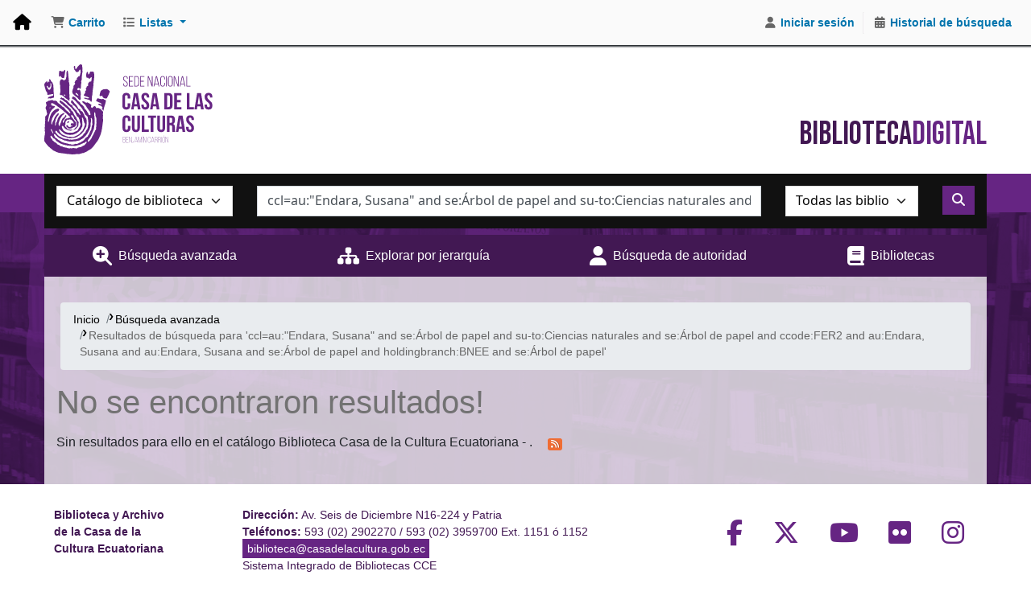

--- FILE ---
content_type: text/html; charset=UTF-8
request_url: https://biblioteca.casadelacultura.gob.ec/cgi-bin/koha/opac-search.pl?q=ccl=au%3A%22Endara%2C%20Susana%22%20and%20se%3A%C3%81rbol%20de%20papel%20and%20su-to%3ACiencias%20naturales%20and%20se%3A%C3%81rbol%20de%20papel%20and%20ccode%3AFER2%20and%20au%3AEndara%2C%20Susana%20and%20au%3AEndara%2C%20Susana%20and%20se%3A%C3%81rbol%20de%20papel%20and%20holdingbranch%3ABNEE%20and%20se%3A%C3%81rbol%20de%20papel&count=20&limit=location:FER2
body_size: 14260
content:






















 
 
 



<!DOCTYPE html>
<!-- TEMPLATE FILE: opac-results.tt -->









<html lang="es-ES" class="no-js">
<head>

<title>
  Resultados de la búsqueda para 'ccl=au:&quot;Endara, Susana&quot; and se:Árbol de papel and su-to:Ciencias naturales and se:Árbol de papel and ccode:FER2 and au:Endara, Susana and au:Endara, Susana and se:Árbol de papel and holdingbranch:BNEE and se:Árbol de papel'   &rsaquo; Biblioteca Casa de la Cultura Ecuatoriana  -   Koha </title>
<meta name="robots" content="noindex">
<link rel="stylesheet" href="/opac-tmpl/lib/Chocolat/css/chocolat_24.1109000.css" type="text/css">



<meta http-equiv="Content-Type" content="text/html; charset=utf-8" />
<meta name="generator" content="Koha" /> <!-- leave this for stats -->
<meta name="viewport" content="width=device-width, initial-scale=1" />
<meta name="csrf-token" content="57f5a11587ff4e816db0d817cd9b6a1d1ddb1a70,6a7386654d4239d8469e2a5aa8d811bed02a2589,1769488572">


<link rel="shortcut icon" href="/opac-tmpl/bootstrap/images/favicon.ico" type="image/x-icon" />
<link rel="apple-touch-icon" href="/opac-tmpl/bootstrap/images/favicon.ico" type="image/x-icon" />

 
 
 


 <link type="text/css" rel="stylesheet" href="/opac-tmpl/bootstrap/css/opac_24.1109000.css">


 
 
 <link rel="stylesheet" type="text/css" href="/opac-tmpl/bootstrap/css/casacultura--koha--2024.css" />
 



 <link rel="stylesheet" href="/opac-tmpl/bootstrap/css/print_24.1109000.css" media="print" type="text/css">


 <style>@import url("https://cdn.jsdelivr.net/npm/bootstrap@4.6.1/dist/css/bootstrap.min.css");</style>




 <link href="https://biblioteca.casadelacultura.gob.ec/cgi-bin/koha/opac-search.pl?format=opensearchdescription" rel="search" title="Buscar Biblioteca Casa de la Cultura Ecuatoriana  -  " type="application/opensearchdescription+xml">
 <link rel="unapi-server" type="application/xml" title="unAPI" href="https://biblioteca.casadelacultura.gob.ec/cgi-bin/koha/unapi" />


<script>
    var Koha = {};
    function _(s) { return s } // dummy function for gettext
    const is_logged_in = false
</script>

 <script src="/opac-tmpl/bootstrap/es-ES/js/locale_data_24.1109000.js"></script>

<script src="/opac-tmpl/bootstrap/js/Gettext_24.1109000.js"></script>
<script src="/opac-tmpl/bootstrap/js/i18n_24.1109000.js"></script>

<link type="text/css" rel="stylesheet" href="/opac-tmpl/lib/fontawesome/css/fontawesome.min_24.1109000.css">
<link rel="stylesheet" href="/opac-tmpl/lib/fontawesome/css/brands.min_24.1109000.css" type="text/css">
<link rel="stylesheet" href="/opac-tmpl/lib/fontawesome/css/solid.min_24.1109000.css" type="text/css">
































































































<link href="https://biblioteca.casadelacultura.gob.ec/cgi-bin/koha/opac-search.pl?idx=kw&q=%22ccl%3Dau%3A%22Endara%2C%20Susana%22%20and%20se%3A%C3%81rbol%20de%20papel%20and%20su-to%3ACiencias%20naturales%20and%20se%3A%C3%81rbol%20de%20papel%20and%20ccode%3AFER2%20and%20au%3AEndara%2C%20Susana%20and%20au%3AEndara%2C%20Susana%20and%20se%3A%C3%81rbol%20de%20papel%20and%20holdingbranch%3ABNEE%20and%20se%3A%C3%81rbol%20de%20papel%22&limit=location%3AFER2&count=&sort_by=acqdate_dsc&format=rss" rel="alternate" title="Biblioteca Casa de la Cultura Ecuatoriana  -   Buscar en fuente RSS" type="application/rss+xml" />
</head>




 


 




 

<body ID="results" class="branch-default scrollto" >


































































































































<button id="scrolltocontent">Saltar al contenido principal</button>
<div id="wrapper">
 <div id="header-region" class="noprint">
 <nav class="navbar navbar-expand">
 <div id="logo">
 <a class="navbar-brand" href="/cgi-bin/koha/opac-main.pl">
  Biblioteca Casa de la Cultura Ecuatoriana  -    </a>
 </div>
 
 
 <div id="cartDetails" class="cart-message">Su carrito está vacío.</div>
 
 <ul id="cart-list-nav" class="navbar-nav">
 
 <li class="nav-item js-show">
 <a aria-label="Carrito" class="nav-link" href="#" id="cartmenulink" role="button" title="Reunir ítems en los que esta interesado">
 <i id="carticon" class="fa fa-shopping-cart fa-fw fa-icon-black" aria-hidden="true"></i> <span class="cartlabel">Carrito</span> <span id="basketcount"></span>
 </a>
 </li>
 
 <li class="divider-vertical"></li>
 
 
 <li class="nav-item dropdown">
 <a aria-expanded="false" aria-haspopup="true" aria-label="Mostrar desplegable con información detallada de lista" class="nav-link dropdown-toggle" data-bs-toggle="dropdown" href="/cgi-bin/koha/opac-shelves.pl" id="listsmenu" role="button" title="Mostrar listas"><i class="fa fa-list fa-fw fa-icon-black" aria-hidden="true"></i> <span class="listslabel">Listas</span>
 </a>
 <div aria-labelledby="listsmenu" role="menu" class="dropdown-menu">
 
 <a class="dropdown-item" href="/cgi-bin/koha/opac-shelves.pl?op=list&amp;public=1" tabindex="-1" role="menuitem"><strong>Listas públicas</strong></a>
 
 
 <a class="dropdown-item" href="/cgi-bin/koha/opac-shelves.pl?op=view&amp;shelfnumber=6&amp;sortfield=author" tabindex="-1" role="menuitem">ccechimborazo</a>
 
 
 
 <a class="dropdown-item" href="/cgi-bin/koha/opac-shelves.pl?op=view&amp;shelfnumber=32&amp;sortfield=title" tabindex="-1" role="menuitem">usuario prueba</a>
 
 
 
 
 
 
 <div class="dropdown-divider"></div>
 
 
 <a class="dropdown-item" href="/cgi-bin/koha/opac-shelves.pl?op=list&amp;public=0" tabindex="-1" role="menuitem"><strong>Sus listas</strong></a>
 
 <a class="dropdown-item" href="/cgi-bin/koha/opac-shelves.pl?op=add_form" tabindex="-1" role="menuitem">Ingrese para crear sus propias listas</a>
 
 
 </div> <!-- / .dropdown-menu -->
 </li> <!-- / .nav-item.dropdown -->
 
 
 

 </ul> <!-- / .navbar-nav -->
 
 
 
 
 <ul id="members" class="navbar-nav">
 <li class="nav-item dropdown dropdown-menu-end">
 
 
 
 <a aria-label="Iniciar sesión" class="nav-link login-link loginModal-trigger" href="/cgi-bin/koha/opac-user.pl"><i class="fa fa-user fa-fw fa-icon-black fa-fw" aria-hidden="true"></i> <span class="userlabel">Iniciar sesión</span></a>
 
 
 

 
 </li>
 <!-- Cookie consent button for non logged-in users -->
 
 <li style="display:none" id="cookieConsentDivider" class="divider-vertical" aria-hidden="true"></li>
 <li style="display:none" id="cookieConsentLi" class="nav-item" aria-hidden="true">
 <a class="nav-link" href="#" id="cookieConsentButton" name="Your cookies" role="button" title="Ver y ajustar cookies que haya consentido">
 <i class="fa fa-cookie-bite fa-fw fa-icon-black" aria-hidden="true"></i>
 <span class="cookieconsentlabel">Sus cookies consentidas</span>
 </a>
 </li>
 
 
 
 <li class="divider-vertical"></li>
 <li class="nav-item search_history">
 <a class="nav-link" href="/cgi-bin/koha/opac-search-history.pl" title="Ver su historial de búsqueda">
 <i class="fa fa-calendar-days fa-fw fa-icon-black" aria-hidden="true"></i>
 <span class="search_history_label">Historial de búsqueda</span>
 </a>
 </li>
 
 
 </ul>
 
 </nav> <!-- /navbar -->

 
 <div class="container-fluid">
 <div class="row">
 <div class="col">
 
 
 <div id="opacheader">
 
 <div class="es-ES_item">
 
 <div class="es-ES_body"><link href="https://cdnjs.cloudflare.com/ajax/libs/font-awesome/6.5.1/css/all.min.css" rel="stylesheet" />
<link rel="preconnect" href="https://fonts.googleapis.com">
<link rel="preconnect" href="https://fonts.gstatic.com" crossorigin>
<link href="https://fonts.googleapis.com/css2?family=Bebas+Neue&display=swap" rel="stylesheet">





<div class="headerClientContainer">
<div class="headerClient">
    <div class="headerBox">
        <div class="headerLogo" onclick="location.href=('/');"><img src="/opac-tmpl/bootstrap/images//logo-cce.svg" alt=""></div>
        <div class="tagline">Biblioteca<span class="tagline-light">Digital</span></div>
    </div><!-- headerBox -->
</div><!--headerClient-->
</div><!--headerClientContainer-->

<div class="homeContentClient">
<div id="BookCarousel" class="carousel slide" data-ride="carousel" bis_size="{&quot;x&quot;:9,&quot;y&quot;:13,&quot;w&quot;:680,&quot;h&quot;:256,&quot;abs_x&quot;:384,&quot;abs_y&quot;:765}" style="display: block;">
    <div class="carousel-inner container" bis_size="{&quot;x&quot;:9,&quot;y&quot;:56,&quot;w&quot;:680,&quot;h&quot;:192,&quot;abs_x&quot;:384,&quot;abs_y&quot;:808}">
        <div class="carousel-item active" bis_size="{&quot;x&quot;:9,&quot;y&quot;:56,&quot;w&quot;:680,&quot;h&quot;:96,&quot;abs_x&quot;:384,&quot;abs_y&quot;:808}">
            <div class="row" bis_size="{&quot;x&quot;:9,&quot;y&quot;:56,&quot;w&quot;:680,&quot;h&quot;:96,&quot;abs_x&quot;:384,&quot;abs_y&quot;:808}">
                <div class="col-sm-2 d-flex justify-content-center" bis_size="{&quot;x&quot;:9,&quot;y&quot;:56,&quot;w&quot;:680,&quot;h&quot;:16,&quot;abs_x&quot;:384,&quot;abs_y&quot;:808}"><a class="thumbnail" href="https://biblioteca.casadelacultura.gob.ec/cgi-bin/koha/opac-detail.pl?biblionumber=66476" target="_blank" rel="noopener" bis_size="{&quot;x&quot;:9,&quot;y&quot;:56,&quot;w&quot;:52,&quot;h&quot;:15,&quot;abs_x&quot;:384,&quot;abs_y&quot;:808}"><img class="h-100" style="max-width: 100%;" src="/opac-tmpl/bootstrap/images/cover_01.png" alt="Image" bis_size="{&quot;x&quot;:9,&quot;y&quot;:56,&quot;w&quot;:52,&quot;h&quot;:16,&quot;abs_x&quot;:384,&quot;abs_y&quot;:808}"></a></div>
                <div class="col-sm-2 d-flex justify-content-center" bis_size="{&quot;x&quot;:9,&quot;y&quot;:72,&quot;w&quot;:680,&quot;h&quot;:16,&quot;abs_x&quot;:384,&quot;abs_y&quot;:824}"><a class="thumbnail" href="https://biblioteca.casadelacultura.gob.ec/cgi-bin/koha/opac-detail.pl?biblionumber=73749" target="_blank" rel="noopener" bis_size="{&quot;x&quot;:9,&quot;y&quot;:72,&quot;w&quot;:52,&quot;h&quot;:15,&quot;abs_x&quot;:384,&quot;abs_y&quot;:824}"><img class="h-100" style="max-width: 100%;" src="/opac-tmpl/bootstrap/images/cover_02.png" alt="Image" bis_size="{&quot;x&quot;:9,&quot;y&quot;:72,&quot;w&quot;:52,&quot;h&quot;:16,&quot;abs_x&quot;:384,&quot;abs_y&quot;:824}"></a></div>
                <div class="col-sm-2 d-flex justify-content-center" bis_size="{&quot;x&quot;:9,&quot;y&quot;:88,&quot;w&quot;:680,&quot;h&quot;:16,&quot;abs_x&quot;:384,&quot;abs_y&quot;:840}"><a class="thumbnail" href="https://biblioteca.casadelacultura.gob.ec/cgi-bin/koha/opac-detail.pl?biblionumber=76549" target="_blank" rel="noopener" bis_size="{&quot;x&quot;:9,&quot;y&quot;:88,&quot;w&quot;:52,&quot;h&quot;:15,&quot;abs_x&quot;:384,&quot;abs_y&quot;:840}"><img class="h-100" style="max-width: 100%;" src="/opac-tmpl/bootstrap/images/cover_03.png" alt="Image" bis_size="{&quot;x&quot;:9,&quot;y&quot;:88,&quot;w&quot;:52,&quot;h&quot;:16,&quot;abs_x&quot;:384,&quot;abs_y&quot;:840}"></a></div>
                <div class="col-sm-2 d-flex justify-content-center" bis_size="{&quot;x&quot;:9,&quot;y&quot;:104,&quot;w&quot;:680,&quot;h&quot;:16,&quot;abs_x&quot;:384,&quot;abs_y&quot;:856}"><a class="thumbnail" href="https://biblioteca.casadelacultura.gob.ec/cgi-bin/koha/opac-detail.pl?biblionumber=76933" target="_blank" rel="noopener" bis_size="{&quot;x&quot;:9,&quot;y&quot;:104,&quot;w&quot;:52,&quot;h&quot;:15,&quot;abs_x&quot;:384,&quot;abs_y&quot;:856}"><img class="h-100" style="max-width: 100%;" src="/opac-tmpl/bootstrap/images/cover_04.png" alt="Image" bis_size="{&quot;x&quot;:9,&quot;y&quot;:104,&quot;w&quot;:52,&quot;h&quot;:16,&quot;abs_x&quot;:384,&quot;abs_y&quot;:856}"></a></div>
                <div class="col-sm-2 d-flex justify-content-center" bis_size="{&quot;x&quot;:9,&quot;y&quot;:120,&quot;w&quot;:680,&quot;h&quot;:16,&quot;abs_x&quot;:384,&quot;abs_y&quot;:872}"><a class="thumbnail" href="https://biblioteca.casadelacultura.gob.ec/cgi-bin/koha/opac-detail.pl?biblionumber=78126" target="_blank" rel="noopener" bis_size="{&quot;x&quot;:9,&quot;y&quot;:120,&quot;w&quot;:52,&quot;h&quot;:15,&quot;abs_x&quot;:384,&quot;abs_y&quot;:872}"><img class="h-100" style="max-width: 100%;" src="/opac-tmpl/bootstrap/images/cover_05.png" alt="Image" bis_size="{&quot;x&quot;:9,&quot;y&quot;:120,&quot;w&quot;:52,&quot;h&quot;:16,&quot;abs_x&quot;:384,&quot;abs_y&quot;:872}"></a></div>
                <div class="col-sm-2 d-flex justify-content-center" bis_size="{&quot;x&quot;:9,&quot;y&quot;:136,&quot;w&quot;:680,&quot;h&quot;:16,&quot;abs_x&quot;:384,&quot;abs_y&quot;:888}"><a class="thumbnail" href="https://biblioteca.casadelacultura.gob.ec/cgi-bin/koha/opac-detail.pl?biblionumber=78169" target="_blank" rel="noopener" bis_size="{&quot;x&quot;:9,&quot;y&quot;:136,&quot;w&quot;:52,&quot;h&quot;:15,&quot;abs_x&quot;:384,&quot;abs_y&quot;:888}"><img class="h-100" style="max-width: 100%;" src="/opac-tmpl/bootstrap/images/cover_06.png" alt="Image" bis_size="{&quot;x&quot;:9,&quot;y&quot;:136,&quot;w&quot;:52,&quot;h&quot;:16,&quot;abs_x&quot;:384,&quot;abs_y&quot;:888}"></a></div>
            </div>
        </div>
        <div class="carousel-item" bis_size="{&quot;x&quot;:9,&quot;y&quot;:152,&quot;w&quot;:680,&quot;h&quot;:96,&quot;abs_x&quot;:384,&quot;abs_y&quot;:904}">
            <div class="row" bis_size="{&quot;x&quot;:9,&quot;y&quot;:152,&quot;w&quot;:680,&quot;h&quot;:96,&quot;abs_x&quot;:384,&quot;abs_y&quot;:904}">
                <div class="col-sm-2 d-flex justify-content-center" bis_size="{&quot;x&quot;:9,&quot;y&quot;:152,&quot;w&quot;:680,&quot;h&quot;:16,&quot;abs_x&quot;:384,&quot;abs_y&quot;:904}"><a class="thumbnail" href="https://biblioteca.casadelacultura.gob.ec/cgi-bin/koha/opac-detail.pl?biblionumber=78285" target="_blank" rel="noopener" bis_size="{&quot;x&quot;:9,&quot;y&quot;:152,&quot;w&quot;:52,&quot;h&quot;:15,&quot;abs_x&quot;:384,&quot;abs_y&quot;:904}"><img class="h-100" style="max-width: 100%;" src="/opac-tmpl/bootstrap/images/cover_07.png" alt="Image" bis_size="{&quot;x&quot;:9,&quot;y&quot;:152,&quot;w&quot;:52,&quot;h&quot;:16,&quot;abs_x&quot;:384,&quot;abs_y&quot;:904}"></a></div>
                <div class="col-sm-2 d-flex justify-content-center" bis_size="{&quot;x&quot;:9,&quot;y&quot;:168,&quot;w&quot;:680,&quot;h&quot;:16,&quot;abs_x&quot;:384,&quot;abs_y&quot;:920}"><a class="thumbnail" href="https://biblioteca.casadelacultura.gob.ec/cgi-bin/koha/opac-detail.pl?biblionumber=78293" target="_blank" rel="noopener" bis_size="{&quot;x&quot;:9,&quot;y&quot;:168,&quot;w&quot;:52,&quot;h&quot;:15,&quot;abs_x&quot;:384,&quot;abs_y&quot;:920}"><img class="h-100" style="max-width: 100%;" src="/opac-tmpl/bootstrap/images/cover_08.png" alt="Image" bis_size="{&quot;x&quot;:9,&quot;y&quot;:168,&quot;w&quot;:52,&quot;h&quot;:16,&quot;abs_x&quot;:384,&quot;abs_y&quot;:920}"></a></div>
                <div class="col-sm-2 d-flex justify-content-center" bis_size="{&quot;x&quot;:9,&quot;y&quot;:184,&quot;w&quot;:680,&quot;h&quot;:16,&quot;abs_x&quot;:384,&quot;abs_y&quot;:936}"><a class="thumbnail" href="https://biblioteca.casadelacultura.gob.ec/cgi-bin/koha/opac-detail.pl?biblionumber=78294" target="_blank" rel="noopener" bis_size="{&quot;x&quot;:9,&quot;y&quot;:184,&quot;w&quot;:52,&quot;h&quot;:15,&quot;abs_x&quot;:384,&quot;abs_y&quot;:936}"><img class="h-100" style="max-width: 100%;" src="/opac-tmpl/bootstrap/images/cover_09.png" alt="Image" bis_size="{&quot;x&quot;:9,&quot;y&quot;:184,&quot;w&quot;:52,&quot;h&quot;:16,&quot;abs_x&quot;:384,&quot;abs_y&quot;:936}"></a></div>
                <div class="col-sm-2 d-flex justify-content-center" bis_size="{&quot;x&quot;:9,&quot;y&quot;:200,&quot;w&quot;:680,&quot;h&quot;:16,&quot;abs_x&quot;:384,&quot;abs_y&quot;:952}"><a class="thumbnail" href="https://biblioteca.casadelacultura.gob.ec/cgi-bin/koha/opac-detail.pl?biblionumber=78549" target="_blank" rel="noopener" bis_size="{&quot;x&quot;:9,&quot;y&quot;:200,&quot;w&quot;:52,&quot;h&quot;:15,&quot;abs_x&quot;:384,&quot;abs_y&quot;:952}"><img class="h-100" style="max-width: 100%;" src="/opac-tmpl/bootstrap/images/cover_10.png" alt="Image" bis_size="{&quot;x&quot;:9,&quot;y&quot;:200,&quot;w&quot;:52,&quot;h&quot;:16,&quot;abs_x&quot;:384,&quot;abs_y&quot;:952}"></a></div>
                <div class="col-sm-2 d-flex justify-content-center" bis_size="{&quot;x&quot;:9,&quot;y&quot;:216,&quot;w&quot;:680,&quot;h&quot;:16,&quot;abs_x&quot;:384,&quot;abs_y&quot;:968}"><a class="thumbnail" href="https://biblioteca.casadelacultura.gob.ec/cgi-bin/koha/opac-detail.pl?biblionumber=79765" target="_blank" rel="noopener" bis_size="{&quot;x&quot;:9,&quot;y&quot;:216,&quot;w&quot;:52,&quot;h&quot;:15,&quot;abs_x&quot;:384,&quot;abs_y&quot;:968}"><img class="h-100" style="max-width: 100%;" src="/opac-tmpl/bootstrap/images/cover_11.png" alt="Image" bis_size="{&quot;x&quot;:9,&quot;y&quot;:216,&quot;w&quot;:52,&quot;h&quot;:16,&quot;abs_x&quot;:384,&quot;abs_y&quot;:968}"></a></div>
                <div class="col-sm-2 d-flex justify-content-center" bis_size="{&quot;x&quot;:9,&quot;y&quot;:232,&quot;w&quot;:680,&quot;h&quot;:16,&quot;abs_x&quot;:384,&quot;abs_y&quot;:984}"><a class="thumbnail" href="https://biblioteca.casadelacultura.gob.ec/cgi-bin/koha/opac-detail.pl?biblionumber=80294" target="_blank" rel="noopener" bis_size="{&quot;x&quot;:9,&quot;y&quot;:232,&quot;w&quot;:52,&quot;h&quot;:15,&quot;abs_x&quot;:384,&quot;abs_y&quot;:984}"><img class="h-100" style="max-width: 100%;" src="/opac-tmpl/bootstrap/images/cover_12.png" alt="Image" bis_size="{&quot;x&quot;:9,&quot;y&quot;:232,&quot;w&quot;:52,&quot;h&quot;:16,&quot;abs_x&quot;:384,&quot;abs_y&quot;:984}"></a></div>
            </div>
        </div>
        <div class="carousel-item" bis_size="{&quot;x&quot;:9,&quot;y&quot;:152,&quot;w&quot;:680,&quot;h&quot;:96,&quot;abs_x&quot;:384,&quot;abs_y&quot;:904}">
            <div class="row" bis_size="{&quot;x&quot;:9,&quot;y&quot;:152,&quot;w&quot;:680,&quot;h&quot;:96,&quot;abs_x&quot;:384,&quot;abs_y&quot;:904}">
                <div class="col-sm-2 d-flex justify-content-center" bis_size="{&quot;x&quot;:9,&quot;y&quot;:152,&quot;w&quot;:680,&quot;h&quot;:16,&quot;abs_x&quot;:384,&quot;abs_y&quot;:904}"><a class="thumbnail" href="https://biblioteca.casadelacultura.gob.ec/cgi-bin/koha/opac-detail.pl?biblionumber=80548" target="_blank" rel="noopener" bis_size="{&quot;x&quot;:9,&quot;y&quot;:152,&quot;w&quot;:52,&quot;h&quot;:15,&quot;abs_x&quot;:384,&quot;abs_y&quot;:904}"><img class="h-100" style="max-width: 100%;" src="/opac-tmpl/bootstrap/images/cover_13.png" alt="Image" bis_size="{&quot;x&quot;:9,&quot;y&quot;:152,&quot;w&quot;:52,&quot;h&quot;:16,&quot;abs_x&quot;:384,&quot;abs_y&quot;:904}"></a></div>
                <div class="col-sm-2 d-flex justify-content-center" bis_size="{&quot;x&quot;:9,&quot;y&quot;:152,&quot;w&quot;:680,&quot;h&quot;:16,&quot;abs_x&quot;:384,&quot;abs_y&quot;:904}"><a class="thumbnail" href="https://biblioteca.casadelacultura.gob.ec/cgi-bin/koha/opac-detail.pl?biblionumber=80554" target="_blank" rel="noopener" bis_size="{&quot;x&quot;:9,&quot;y&quot;:152,&quot;w&quot;:52,&quot;h&quot;:15,&quot;abs_x&quot;:384,&quot;abs_y&quot;:904}"><img class="h-100" style="max-width: 100%;" src="/opac-tmpl/bootstrap/images/cover_14.png" alt="Image" bis_size="{&quot;x&quot;:9,&quot;y&quot;:152,&quot;w&quot;:52,&quot;h&quot;:16,&quot;abs_x&quot;:384,&quot;abs_y&quot;:904}"></a></div>
                <div class="col-sm-2 d-flex justify-content-center" bis_size="{&quot;x&quot;:9,&quot;y&quot;:152,&quot;w&quot;:680,&quot;h&quot;:16,&quot;abs_x&quot;:384,&quot;abs_y&quot;:904}"><a class="thumbnail" href="https://biblioteca.casadelacultura.gob.ec/cgi-bin/koha/opac-detail.pl?biblionumber=80685" target="_blank" rel="noopener" bis_size="{&quot;x&quot;:9,&quot;y&quot;:152,&quot;w&quot;:52,&quot;h&quot;:15,&quot;abs_x&quot;:384,&quot;abs_y&quot;:904}"><img class="h-100" style="max-width: 100%;" src="/opac-tmpl/bootstrap/images/cover_15.png" alt="Image" bis_size="{&quot;x&quot;:9,&quot;y&quot;:152,&quot;w&quot;:52,&quot;h&quot;:16,&quot;abs_x&quot;:384,&quot;abs_y&quot;:904}"></a></div>
                <div class="col-sm-2 d-flex justify-content-center" bis_size="{&quot;x&quot;:9,&quot;y&quot;:152,&quot;w&quot;:680,&quot;h&quot;:16,&quot;abs_x&quot;:384,&quot;abs_y&quot;:904}"><a class="thumbnail" href="https://biblioteca.casadelacultura.gob.ec/cgi-bin/koha/opac-detail.pl?biblionumber=80820" target="_blank" rel="noopener" bis_size="{&quot;x&quot;:9,&quot;y&quot;:152,&quot;w&quot;:52,&quot;h&quot;:15,&quot;abs_x&quot;:384,&quot;abs_y&quot;:904}"><img class="h-100" style="max-width: 100%;" src="/opac-tmpl/bootstrap/images/cover_16.png" alt="Image" bis_size="{&quot;x&quot;:9,&quot;y&quot;:152,&quot;w&quot;:52,&quot;h&quot;:16,&quot;abs_x&quot;:384,&quot;abs_y&quot;:904}"></a></div>
                <div class="col-sm-2 d-flex justify-content-center" bis_size="{&quot;x&quot;:9,&quot;y&quot;:152,&quot;w&quot;:680,&quot;h&quot;:16,&quot;abs_x&quot;:384,&quot;abs_y&quot;:904}"><a class="thumbnail" href="https://biblioteca.casadelacultura.gob.ec/cgi-bin/koha/opac-detail.pl?biblionumber=80821" target="_blank" rel="noopener" bis_size="{&quot;x&quot;:9,&quot;y&quot;:152,&quot;w&quot;:52,&quot;h&quot;:15,&quot;abs_x&quot;:384,&quot;abs_y&quot;:904}"><img class="h-100" style="max-width: 100%;" src="/opac-tmpl/bootstrap/images/cover_17.png" alt="Image" bis_size="{&quot;x&quot;:9,&quot;y&quot;:152,&quot;w&quot;:52,&quot;h&quot;:16,&quot;abs_x&quot;:384,&quot;abs_y&quot;:904}"></a></div>
                <div class="col-sm-2 d-flex justify-content-center" bis_size="{&quot;x&quot;:9,&quot;y&quot;:152,&quot;w&quot;:680,&quot;h&quot;:16,&quot;abs_x&quot;:384,&quot;abs_y&quot;:904}"><a class="thumbnail" href="https://biblioteca.casadelacultura.gob.ec/cgi-bin/koha/opac-detail.pl?biblionumber=81190" target="_blank" rel="noopener" bis_size="{&quot;x&quot;:9,&quot;y&quot;:152,&quot;w&quot;:52,&quot;h&quot;:15,&quot;abs_x&quot;:384,&quot;abs_y&quot;:904}"><img class="h-100" style="max-width: 100%;" src="/opac-tmpl/bootstrap/images/cover_18.png" alt="Image" bis_size="{&quot;x&quot;:9,&quot;y&quot;:152,&quot;w&quot;:52,&quot;h&quot;:16,&quot;abs_x&quot;:384,&quot;abs_y&quot;:904}"></a></div>
            </div>
        </div>
        <div class="carousel-item" bis_size="{&quot;x&quot;:9,&quot;y&quot;:152,&quot;w&quot;:680,&quot;h&quot;:96,&quot;abs_x&quot;:384,&quot;abs_y&quot;:904}">
            <div class="row" bis_size="{&quot;x&quot;:9,&quot;y&quot;:152,&quot;w&quot;:680,&quot;h&quot;:96,&quot;abs_x&quot;:384,&quot;abs_y&quot;:904}">
                <div class="col-sm-2 d-flex justify-content-center" bis_size="{&quot;x&quot;:9,&quot;y&quot;:152,&quot;w&quot;:680,&quot;h&quot;:16,&quot;abs_x&quot;:384,&quot;abs_y&quot;:904}"><a class="thumbnail" href="https://biblioteca.casadelacultura.gob.ec/cgi-bin/koha/opac-detail.pl?biblionumber=82181" target="_blank" rel="noopener" bis_size="{&quot;x&quot;:9,&quot;y&quot;:152,&quot;w&quot;:52,&quot;h&quot;:15,&quot;abs_x&quot;:384,&quot;abs_y&quot;:904}"><img class="h-100" style="max-width: 100%;" src="/opac-tmpl/bootstrap/images/cover_19.png" alt="Image" bis_size="{&quot;x&quot;:9,&quot;y&quot;:152,&quot;w&quot;:52,&quot;h&quot;:16,&quot;abs_x&quot;:384,&quot;abs_y&quot;:904}"></a></div>
                <div class="col-sm-2 d-flex justify-content-center" bis_size="{&quot;x&quot;:9,&quot;y&quot;:152,&quot;w&quot;:680,&quot;h&quot;:16,&quot;abs_x&quot;:384,&quot;abs_y&quot;:904}"><a class="thumbnail" href="https://biblioteca.casadelacultura.gob.ec/cgi-bin/koha/opac-detail.pl?biblionumber=82416" target="_blank" rel="noopener" bis_size="{&quot;x&quot;:9,&quot;y&quot;:152,&quot;w&quot;:52,&quot;h&quot;:15,&quot;abs_x&quot;:384,&quot;abs_y&quot;:904}"><img class="h-100" style="max-width: 100%;" src="/opac-tmpl/bootstrap/images/cover_20.png" alt="Image" bis_size="{&quot;x&quot;:9,&quot;y&quot;:152,&quot;w&quot;:52,&quot;h&quot;:16,&quot;abs_x&quot;:384,&quot;abs_y&quot;:904}"></a></div>
                <div class="col-sm-2 d-flex justify-content-center" bis_size="{&quot;x&quot;:9,&quot;y&quot;:152,&quot;w&quot;:680,&quot;h&quot;:16,&quot;abs_x&quot;:384,&quot;abs_y&quot;:904}"><a class="thumbnail" href="https://biblioteca.casadelacultura.gob.ec/cgi-bin/koha/opac-detail.pl?biblionumber=82443" target="_blank" rel="noopener" bis_size="{&quot;x&quot;:9,&quot;y&quot;:152,&quot;w&quot;:52,&quot;h&quot;:15,&quot;abs_x&quot;:384,&quot;abs_y&quot;:904}"><img class="h-100" style="max-width: 100%;" src="/opac-tmpl/bootstrap/images/cover_21.png" alt="Image" bis_size="{&quot;x&quot;:9,&quot;y&quot;:152,&quot;w&quot;:52,&quot;h&quot;:16,&quot;abs_x&quot;:384,&quot;abs_y&quot;:904}"></a></div>
                <div class="col-sm-2 d-flex justify-content-center" bis_size="{&quot;x&quot;:9,&quot;y&quot;:152,&quot;w&quot;:680,&quot;h&quot;:16,&quot;abs_x&quot;:384,&quot;abs_y&quot;:904}"><a class="thumbnail" href="https://biblioteca.casadelacultura.gob.ec/cgi-bin/koha/opac-detail.pl?biblionumber=82444" target="_blank" rel="noopener" bis_size="{&quot;x&quot;:9,&quot;y&quot;:152,&quot;w&quot;:52,&quot;h&quot;:15,&quot;abs_x&quot;:384,&quot;abs_y&quot;:904}"><img class="h-100" style="max-width: 100%;" src="/opac-tmpl/bootstrap/images/cover_22.png" alt="Image" bis_size="{&quot;x&quot;:9,&quot;y&quot;:152,&quot;w&quot;:52,&quot;h&quot;:16,&quot;abs_x&quot;:384,&quot;abs_y&quot;:904}"></a></div>
                <div class="col-sm-2 d-flex justify-content-center" bis_size="{&quot;x&quot;:9,&quot;y&quot;:152,&quot;w&quot;:680,&quot;h&quot;:16,&quot;abs_x&quot;:384,&quot;abs_y&quot;:904}"><a class="thumbnail" href="https://biblioteca.casadelacultura.gob.ec/cgi-bin/koha/opac-detail.pl?biblionumber=82445" target="_blank" rel="noopener" bis_size="{&quot;x&quot;:9,&quot;y&quot;:152,&quot;w&quot;:52,&quot;h&quot;:15,&quot;abs_x&quot;:384,&quot;abs_y&quot;:904}"><img class="h-100" style="max-width: 100%;" src="/opac-tmpl/bootstrap/images/cover_23.png" alt="Image" bis_size="{&quot;x&quot;:9,&quot;y&quot;:152,&quot;w&quot;:52,&quot;h&quot;:16,&quot;abs_x&quot;:384,&quot;abs_y&quot;:904}"></a></div>
                <div class="col-sm-2 d-flex justify-content-center" bis_size="{&quot;x&quot;:9,&quot;y&quot;:152,&quot;w&quot;:680,&quot;h&quot;:16,&quot;abs_x&quot;:384,&quot;abs_y&quot;:904}"><a class="thumbnail" href="https://biblioteca.casadelacultura.gob.ec/cgi-bin/koha/opac-detail.pl?biblionumber=82453" target="_blank" rel="noopener" bis_size="{&quot;x&quot;:9,&quot;y&quot;:152,&quot;w&quot;:52,&quot;h&quot;:15,&quot;abs_x&quot;:384,&quot;abs_y&quot;:904}"><img class="h-100" style="max-width: 100%;" src="/opac-tmpl/bootstrap/images/cover_24.png" alt="Image" bis_size="{&quot;x&quot;:9,&quot;y&quot;:152,&quot;w&quot;:52,&quot;h&quot;:16,&quot;abs_x&quot;:384,&quot;abs_y&quot;:904}"></a></div>
            </div>
        </div>
    </div>
    <button class="carousel-control-prev" type="button" data-target="#BookCarousel" data-slide="prev" bis_size="{&quot;x&quot;:9,&quot;y&quot;:248,&quot;w&quot;:79,&quot;h&quot;:21,&quot;abs_x&quot;:384,&quot;abs_y&quot;:1000}"> <span class="carousel-control-prev-icon" aria-hidden="true" bis_size="{&quot;x&quot;:17,&quot;y&quot;:251,&quot;w&quot;:7,&quot;h&quot;:15,&quot;abs_x&quot;:392,&quot;abs_y&quot;:1003}"></span> <span class="sr-only" bis_size="{&quot;x&quot;:28,&quot;y&quot;:251,&quot;w&quot;:51,&quot;h&quot;:15,&quot;abs_x&quot;:403,&quot;abs_y&quot;:1003}">Previous</span> </button>
    <button class="carousel-control-next" type="button" data-target="#BookCarousel" data-slide="next" bis_size="{&quot;x&quot;:92,&quot;y&quot;:248,&quot;w&quot;:54,&quot;h&quot;:21,&quot;abs_x&quot;:467,&quot;abs_y&quot;:1000}"> <span class="carousel-control-next-icon" aria-hidden="true" bis_size="{&quot;x&quot;:100,&quot;y&quot;:251,&quot;w&quot;:7,&quot;h&quot;:15,&quot;abs_x&quot;:475,&quot;abs_y&quot;:1003}"></span> <span class="sr-only" bis_size="{&quot;x&quot;:111,&quot;y&quot;:251,&quot;w&quot;:27,&quot;h&quot;:15,&quot;abs_x&quot;:486,&quot;abs_y&quot;:1003}">Next</span> </button>
</div>
</div><!--homeContentClient--></div>
 </div>
 
 </div>
 

 </div>
 </div>
 </div>
 

 </div> <!-- / header-region -->

 
 <div class="container-fluid">
 
 <div class="row">
 <div class="col">
 <div id="opac-main-search" class="mastheadsearch">
 
 <form name="searchform" method="get" action="/cgi-bin/koha/opac-search.pl" id="searchform">
 <div class="row gx-2">
 <div class="col-sm-auto order-2 order-sm-2">
 <label for="masthead_search" class="visually-hidden">Buscar en el catálogo por:</label>
 <select name="idx" id="masthead_search" class="form-select">
 
 <option value="" data-placeholder="Buscar en el catálogo por palabra clave">Catálogo de biblioteca</option>
 
 
 <option value="ti" data-placeholder="Buscar en el catálogo por título">Título</option>
 
 
 <option value="au" data-placeholder="Buscar en el catálogo por autor">Autor</option>
 
 
 <option value="su" data-placeholder="Buscar en el catálogo por tema">Tema</option>
 
 
 <option value="nb" data-placeholder="Buscar en el catálogo por ISBN">ISBN</option>
 
 
 <option value="ns" data-placeholder="Buscar en el catálogo por ISSN">ISSN</option>
 
 
 <option value="se" data-placeholder="Buscar en el catálogo por serie">Series</option>
 
 
 
 <option value="callnum" data-placeholder="Buscar en el catálogo por signatura">Signatura topográfica</option>
 
 
 </select>
 </div> <!-- /.col-sm-auto -->

 <div class="col order-4 order-sm-3">
 
 <label for="translControl1" class="visually-hidden">Buscar en el catálogo por palabra clave</label>
 <input class="transl1 form-control" id="translControl1" name="q" placeholder="Buscar en el catálogo por palabra clave" type="text" value="ccl=au:&quot;Endara, Susana&quot; and se:Árbol de papel and su-to:Ciencias naturales and se:Árbol de papel and ccode:FER2 and au:Endara, Susana and au:Endara, Susana and se:Árbol de papel and holdingbranch:BNEE and se:Árbol de papel" /><span id="translControl"></span>
 
 </div> <!-- /.col -->

 
 <div class="col-sm col-md-3 col-lg-2 order-3 order-sm-4">
 <select name="limit" id="select_library" class="form-select">
 <option value="">Todas las bibliotecas</option>

 

 
 
 <option value="branch:asp">Administrativos de Sede Principal.</option>
 
 
 
 <option value="branch:CCE-BOL">Biblioteca CCE - Bolívar</option>
 
 
 
 <option value="branch:CCE-CAÑ">Biblioteca CCE - Cañar</option>
 
 
 
 <option value="branch:CCE-CAR">Biblioteca CCE - Carchi</option>
 
 
 
 <option value="branch:CCE-CHI">Biblioteca CCE - Chimborazo</option>
 
 
 
 <option value="branch:CCE-COT">Biblioteca CCE - Cotopaxi</option>
 
 
 
 <option value="branch:CCE-ORO">Biblioteca CCE - El Oro</option>
 
 
 
 <option value="branch:CCE-ESM">Biblioteca CCE - Esmeraldas</option>
 
 
 
 <option value="branch:CCE-GAL">Biblioteca CCE - Galápagos</option>
 
 
 
 <option value="branch:CCE-GUA">Biblioteca CCE - Guayas</option>
 
 
 
 <option value="branch:CCE-IMB">Biblioteca CCE - Imbabura</option>
 
 
 
 <option value="branch:CCE-LOJ">Biblioteca CCE - Loja</option>
 
 
 
 <option value="branch:CCE-RIO">Biblioteca CCE - Los Ríos</option>
 
 
 
 <option value="branch:CCE-MAN">Biblioteca CCE - Manabí</option>
 
 
 
 <option value="branch:CCE-MUS">Biblioteca CCE - Museo de Arte Moderno</option>
 
 
 
 <option value="branch:CCE-NAP">Biblioteca CCE - Napo</option>
 
 
 
 <option value="branch:CCE-ORE">Biblioteca CCE - Orellana</option>
 
 
 
 <option value="branch:CCE-PAS">Biblioteca CCE - Pastaza</option>
 
 
 
 <option value="branch:CCE-SAN">Biblioteca CCE - Santo Domingo de los Tsáchilas </option>
 
 
 
 <option value="branch:CCE-SUC">Biblioteca CCE - Sucumbíos</option>
 
 
 
 <option value="branch:CCE-TUN">Biblioteca CCE - Tungurahua</option>
 
 
 
 <option value="branch:CCE-ZAM">Biblioteca CCE - Zamora</option>
 
 
 
 <option value="branch:BNEE">Biblioteca y Archivo de la CCE</option>
 
 

 
 </select> <!-- /#select_library -->
 </div> <!-- /.col-sm-auto -->
 

 <div class="order-5 col-sm-auto">
 <button aria-label="Buscar" class="btn btn-primary" id="searchsubmit" title="Buscar" type="submit">
 <i class="fa fa-search" aria-hidden="true"></i>
 </button>
 </div>

 </div> <!-- /.form-row -->
 <input type="hidden" name="weight_search" value="1">
 </form>
 
 </div><!-- /#opac-main-search -->
 </div> <!-- /.col -->
 </div> <!-- /.row -->
 

 <div class="row">
 <ul class="nav" id="moresearches">
 <li class="nav-item">
 <a href="/cgi-bin/koha/opac-search.pl">Búsqueda avanzada</a>
 </li>
 
 
 <li class="nav-item">
 <a href="/cgi-bin/koha/opac-browser.pl">Explorar por jerarquía</a>
 </li>
 
 
 <li class="nav-item">
 <a href="/cgi-bin/koha/opac-authorities-home.pl">Búsqueda de autoridad</a>
 </li>
 
 
 
 
 
 
 
 
 <li class="nav-item">
 <a id="library_page" href="/cgi-bin/koha/opac-library.pl">
 
 <span>Bibliotecas</span>
 
 </a>
 </li>
 
 
 

 </ul> <!-- /.nav#moresearches -->
 </div> <!-- /.row -->
 </div> <!-- /.container-fluid -->
 

 
 <!-- Login form hidden by default, used for modal window -->
 <div id="loginModal" class="modal" tabindex="-1" role="dialog" aria-labelledby="modalLoginLabel" aria-hidden="true">
 <div class="modal-dialog">
 <div class="modal-content">
 <div class="modal-header">
 <h1 class="modal-title" id="modalLoginLabel">Iniciar sesión</h1>
 <button aria-label="Cerrar" class="btn-close" data-bs-dismiss="modal" type="button"></button>
 </div>
 <form action="/cgi-bin/koha/opac-user.pl" method="post" name="auth" id="modalAuth">
 <input type="hidden" name="csrf_token" value="57f5a11587ff4e816db0d817cd9b6a1d1ddb1a70,6a7386654d4239d8469e2a5aa8d811bed02a2589,1769488572" />

 <input type="hidden" name="has-search-query" id="has-search-query" value="" />
 <div class="modal-body">
 
 
 
 
 
 <input type="hidden" name="koha_login_context" value="opac" />
 <fieldset class="brief">
 <div class="local-login">
 
 <label for="muserid">Carné o nombre de usuario:</label>
<input type="text" id="muserid" name="login_userid" autocomplete="off" />
 <label for="mpassword">Contraseña:</label><input type="password" id="mpassword" name="login_password" autocomplete="off" />
 <fieldset class="action">
 <input type="hidden" name="op" value="cud-login" />
 <input class="btn btn-primary" type="submit" value="Ingresar" />
 </fieldset>
 </div>
 
 
 
 </fieldset>
 
 </div>
 </form> <!-- /#auth -->
 </div> <!-- /.modal-content -->
 </div> <!-- /.modal-dialog -->
 </div> <!-- /#modalAuth -->
 

 


 <div class="main">
 
 <nav id="breadcrumbs" aria-label="Breadcrumb" class="breadcrumbs">
 <ol class="breadcrumb">
 
 
 
 
 <li class="breadcrumb-item">
 
 <a href="/cgi-bin/koha/opac-main.pl" title="Inicio">Inicio</a>
 
 </li>
 

 <li class="breadcrumb-item">
 
 <a href="/cgi-bin/koha/opac-search.pl">Búsqueda avanzada</a>
 
 </li>
 

 
 
 
 <li class="breadcrumb-item active">
 <a href="#" aria-current="page">
 
 
 <span title="Ha buscado para 'kw,wrdl: &quot;ccl=au:&quot;Endara, Susana&quot; and se:Árbol de papel and su-to:Ciencias naturales and se:Árbol de papel and ccode:FER2 and au:Endara, Susana and au:Endara, Susana and se:Árbol de papel and holdingbranch:BNEE and se:Árbol de papel&quot;' con límite(s): 'location:FER2'">Resultados de búsqueda para 'ccl=au:&quot;Endara, Susana&quot; and se:Árbol de papel and su-to:Ciencias naturales and se:Árbol de papel and ccode:FER2 and au:Endara, Susana and au:Endara, Susana and se:Árbol de papel and holdingbranch:BNEE and se:Árbol de papel'</span>
 
 
 </a>
 </li>
 
 </ol>
 </nav>


 
 <div class="container-fluid">
 <div class="row">
 <div class="col">
 <h1 id="numresults">No se encontraron resultados!</h1>
 <p>
  Sin resultados para ello en el catálogo Biblioteca Casa de la Cultura Ecuatoriana  -  . <a aria-label="Suscribirse a esta búsqueda" class="btn btn-link rsssearchlink noprint" href="https://biblioteca.casadelacultura.gob.ec/cgi-bin/koha/opac-search.pl?idx=kw&q=%22ccl%3Dau%3A%22Endara%2C%20Susana%22%20and%20se%3A%C3%81rbol%20de%20papel%20and%20su-to%3ACiencias%20naturales%20and%20se%3A%C3%81rbol%20de%20papel%20and%20ccode%3AFER2%20and%20au%3AEndara%2C%20Susana%20and%20au%3AEndara%2C%20Susana%20and%20se%3A%C3%81rbol%20de%20papel%20and%20holdingbranch%3ABNEE%20and%20se%3A%C3%81rbol%20de%20papel%22&limit=location%3AFER2&count=&sort_by=acqdate_dsc&format=rss">
 <i aria-hidden="true" class="fa fa-rss rsssearchicon" title="Suscribirse a esta búsqueda"></i>
 </a>
  </p>
 
 
 </div> <!-- / .col -->
 </div> <!-- / .row -->
 </div> <!-- / .container-fluid -->
 

 <div class="container-fluid">
 <div class="row">
 

 
 <div class="col-lg-10 maincontent">
 

 
 
 

 <div id="userresults">
 

 
 

 <!-- Search Results Table -->
 

 
 
 </div> <!-- / #userresults -->
 </div> <!-- /.span10/12 -->
 </div> <!-- / .row -->
 </div> <!-- / .container-fluid -->
 </div><!-- / .main -->




































































































 
 
 <div class="container-fluid">
 <div class="row">
 <div class="col">
 
 
 <div id="opaccredits">
 
 <div class="es-ES_item">
 
 <div class="es-ES_body"><div class="footerClientContainer">
<div class="cce-links-bottom">
<ul class="search-icon-bottom">
<li>
<a class="cce-links-bottom__link" href="https://www.bibliotecasdelecuador.com/" target="_blank"><i class="fa fa-globe"></i><span>Bibliotecas del Ecuador</span></a>
</li>
</ul>
</div>
<!--cce-links-bottom-->
<div class="footerClient">
<div class="footerBox">
<div class="footerCol"><strong>Biblioteca y Archivo<br />de la Casa de la<br />Cultura Ecuatoriana</strong></div>
<div class="footerCol">
<p><strong>Direcci&oacute;n:</strong> Av. Seis de Diciembre N16-224 y Patria<br /><strong>Tel&eacute;fonos:</strong> 593 (02) 2902270 / 593 (02) 3959700 Ext. 1151 &oacute; 1152<br /><a class="footerLink" href="mailto:biblioteca@casadelacultura.gob.ec">biblioteca@casadelacultura.gob.ec</a><br />Sistema Integrado de Bibliotecas CCE</p>
</div>
<div class="footerCol">
<div class="social-bar">
<ul class="neticons">
<li><a href="https://www.facebook.com/casadelaculturaecuatorianabenjamincarrion/?ref=ts" target="_blank" rel="noopener"><i class="fa-brands fa-facebook-f"></i></a></li>
<li><a href="https://twitter.com/CasadelaCultura" target="_blank" rel="noopener"><i class="fa-brands fa-x-twitter"></i></a></li>
<li><a href="https://www.youtube.com/user/ccecasadelacultura" target="_blank" rel="noopener"><i class="fa-brands fa-youtube"></i></a></li>
<li><a href="https://www.flickr.com/photos/158642974@N04/" target="_blank" rel="noopener"><i class="fa-brands fa-flickr"></i></a></li>
<li><a href="https://www.instagram.com/casadelaculturaec/" target="_blank" rel="noopener"><i class="fa-brands fa-instagram"></i></a></li>
</ul>
</div>
<!-- social-bar --></div>
</div>
</div>
<!--footerClient--></div>
<!--footerClientContainer--> <dialog class="c-modal" id="borrowModal">
<div class="c-modalHeader">
<div class="c-modalBox">
<h3 class="c-modal__Title">Pr&eacute;stamo de libros a domicilio</h3>
<a class="c-modal__btnClose" onclick="borrowModal.close()">X</a></div>
</div>
<div class="c-modalBody">
<div class="c-modalBox">
<p>La Biblioteca ofrece un cat&aacute;logo de libros infantiles y juveniles para el pr&eacute;stamo a domicilio. Para acceder a &eacute;ste servicio es necesario inscribirse como usuario de la Biblioteca de la CCE.<br />Link de insumos para el pr&eacute;stamo de libros a domicilio:</p>
<a href="https://docs.google.com/forms/d/e/1FAIpQLSf5iqBxGRUyvrnCt3O70d4U1Xj_LesuRcwwPobodszkU21ZIA/viewform">https://docs.google.com/forms/d/e/1FAIpQLSf5iqBxGRUyvrnCt3O70d4U1Xj_LesuRcwwPobodszkU21ZIA/viewform</a><br /><br />
<p><strong>Ubicaci&oacute;n:</strong> Casa de la Cultura. Av. 6 de Diciembre N16-224 y Av. Patria. Edificio de los Espejos, segundo piso.<br /><strong>Horarios de atenci&oacute;n:</strong> lunes a viernes de 8h30 a 17h00<br /><strong>Contacto:</strong> 0979127648/2902270<br /><strong>Correo:</strong> <a href="mailto:biblioteca@casadelacultura.gob.ec">biblioteca@casadelacultura.gob.ec</a></p>
</div>
</div>
<div class="c-modalFooter">
<div class="c-modalBox"><a class="c-modal__btnClose" onclick="borrowModal.close()">Cerrar</a></div>
</div>
</dialog> <dialog class="c-modal" id="spacesModal">
<div class="c-modalHeader">
<div class="c-modalBox">
<h3 class="c-modal__Title">Nuestros Espacios</h3>
<a class="c-modal__btnClose" onclick="spacesModal.close()">X</a></div>
</div>
<div class="c-modalBody">
<div class="c-modalBox">
<p><strong>Sala de consulta:</strong> Un espacio adecuado para la lectura y estudio, con conectividad a internet, es una alternativa segura que propicia la investigaci&oacute;n, concentraci&oacute;n e intercambio de saberes.<br /><br /><strong>Sala de lectura Infantil:</strong> Un espacio dise&ntilde;ado para primeros lectores y lectoras, en el que acogemos a grupos de ni&ntilde;as, ni&ntilde;os y j&oacute;venes para compartir lecturas en voz alta y diversas actividades de mediaci&oacute;n alrededor de los libros. Su mobiliario es colorido y dispuesto para todo p&uacute;blico.<br /><br /><strong>Espacio de gesti&oacute;n comunitaria:</strong> Esta &aacute;rea de la Biblioteca, cuenta con mobiliario y servicios para realizar actividades como: conversatorios, recitales, clubes de libro o talleres.</p>
</div>
</div>
<div class="c-modalFooter">
<div class="c-modalBox"><a class="c-modal__btnClose" onclick="spacesModal.close()">Cerrar</a></div>
</div>
</dialog> <dialog class="c-modal" id="servicesModal">
<div class="c-modalHeader">
<div class="c-modalBox">
<h3 class="c-modal__Title">Servicios</h3>
<a class="c-modal__btnClose" onclick="servicesModal.close()">X</a></div>
</div>
<div class="c-modalBody">
<div class="c-modalBox">
<p><strong>Mediaci&oacute;n y fomento a la lectura:</strong> La Biblioteca p&uacute;blica de la CCE ofrece a la comunidad su plan de fomento y promoci&oacute;n a la lectura. Nuestro equipo de mediadores trabaja con grupos de ni&ntilde;as, ni&ntilde;os, j&oacute;venes, adultos mayores y p&uacute;blico en general, para incentivar y fortalecer su gusto por leer y apego a los libros, a trav&eacute;s de lecturas en voz alta, narraciones orales, susurros, grupos de lectura guiada y alternativas que fortalezcan al libro como creador de nuevos sentidos y la lectura como un puente que une comunidades.<br /><br /><strong>Servicios de extensi&oacute;n bibliotecaria:</strong> Nuestro equipo de mediaci&oacute;n lectora realiza actividades de lectura en voz alta en espacios convencionales y no convencionales para instituciones educativas u otros grupos. Desarrollamos una l&iacute;nea pedag&oacute;gica para acompa&ntilde;ar procesos de capacitaci&oacute;n en diversos temas alrededor del libro, la lectura y la gesti&oacute;n cultural.<br /><br /><strong>Laboratorios sociales y ciudadanos:</strong> La Biblioteca propone y organiza espacios transdisciplinarios de encuentro, di&aacute;logo y reflexi&oacute;n para j&oacute;venes y adultos con el prop&oacute;sito de fortalecer la creaci&oacute;n e innovaci&oacute;n.<br /><br /></p>
<h4>Servicios de consulta:</h4>
<p><br /><strong>Presencial:</strong> Consulta de bibliograf&iacute;a en sala, uso de internet, espacios para estudio. Visitas guiadas.<br /><br /><strong>Virtual:</strong> P&aacute;gina web institucional, Cat&aacute;logo en l&iacute;nea y Repositorio digital. Informaci&oacute;n v&iacute;a email institucional. Web de tr&aacute;mites.</p>
</div>
</div>
<div class="c-modalFooter">
<div class="c-modalBox"><a class="c-modal__btnClose" onclick="servicesModal.close()">Cerrar</a></div>
</div>
</dialog> <dialog class="c-modal" id="aboutModal">
<div class="c-modalHeader">
<div class="c-modalBox">
<h3 class="c-modal__Title">Qui&eacute;nes Somos</h3>
<a class="c-modal__btnClose" onclick="aboutModal.close()">X</a></div>
</div>
<div class="c-modalBody">
<div class="c-modalBox">
<p>La Casa de la Cultura Ecuatoriana inicia su labor con el apoyo del presidente Dr. Jos&eacute; Mar&iacute;a Velasco Ibarra mediante Decreto de Ley de 9 de agosto de 1944. Su objetivo fue promover la creaci&oacute;n art&iacute;stica del pasado y del presente, auspiciar la producci&oacute;n cient&iacute;fica y cultural. Las publicaciones que realizaba la editorial de la instituci&oacute;n de preferencia las obras literarias, art&iacute;sticas y cient&iacute;ficas de los cl&aacute;sicos ecuatorianos y de escritores contempor&aacute;neos de ese tiempo, fueron los primeros libros con los que trabaj&oacute; la Biblioteca de la CCE, adem&aacute;s de publicaciones peri&oacute;dicas como revistas: &Oacute;rgano de la CCE, especializadas, de divulgaci&oacute;n y otras que estimaron necesarias; As&iacute; como tambi&eacute;n publicaciones de trabajos y colecciones de divulgaci&oacute;n popular. Paulatinamente las colecciones fueron increment&aacute;ndose con la donaci&oacute;n de las publicaciones de los intelectuales allegados a la CCE y la colaboraci&oacute;n de la Sra. Laura Romo de Crespo que desde la fundaci&oacute;n de esta entidad, fue su Bibliotecaria.<br /><br />La Biblioteca y Archivo de la Casa de la Cultura Ecuatoriana, inicia su historia con la fundaci&oacute;n de la CCE en 1944. La Biblioteca Nacional Eugenio Espejo se adscribe a la Casa de la Cultura en 1984, funcionando como una sola instituci&oacute;n en un mismo espacio. En 2016, la Ley Org&aacute;nica de Cultura y su Reglamento, determin&oacute; que la Biblioteca Nacional Eugenio Espejo se convirtiera en una Enditad Operativa Desconcentrada del Ministerio de Cultura y Patrimonio y la Casa de la Cultura crea la Direcci&oacute;n de Biblioteca y Archivo dentro de los procesos sustantivos de la Sede Nacional de la Casa de la Cultura, en donde se plantea innovar servicios en beneficio del entorno cultural del pa&iacute;s.<br /><br />La Biblioteca de la Sede Nacional, ahora Biblioteca P&uacute;blica de la CCE, inicia sus actividades desde el primero de febrero del a&ntilde;o 2019, renovando su modelo de gesti&oacute;n, que prioriza la implementaci&oacute;n de nuevos servicios a la comunidad, como la reactivaci&oacute;n de la sala de lectura infantil, la conformaci&oacute;n de nuevas colecciones como la Memoria Institucional con todo el Patrimonio Bibliogr&aacute;fico producido por la Casa de la Cultura Ecuatoriana y sus N&uacute;cleos Provinciales, adem&aacute;s de libros infantojuveniles, el fortalecimiento de la Red de Bibliotecas de la CCE, servicios de extensi&oacute;n bibliotecaria, proyectos como Bibliotecas Activas y BiblioLabs, gesti&oacute;n cultural bibliotecaria y los procesos de mediaci&oacute;n y fomento de la lectura.</p>
</div>
</div>
<div class="c-modalFooter">
<div class="c-modalBox"><a class="c-modal__btnClose" onclick="aboutModal.close()">Cerrar</a></div>
</div>
</dialog> <dialog class="c-modal" id="collectionsModal">
<div class="c-modalHeader">
<div class="c-modalBox">
<h3 class="c-modal__Title">Colecciones</h3>
<a class="c-modal__btnClose" onclick="collectionsModal.close()">X</a></div>
</div>
<div class="c-modalBody">
<div class="c-modalBox">
<p>Colecciones de Lengua y Literatura, Ciencias Sociales, Ciencias Puras, Arte, Memoria Institucional de la Casa de la Cultura, Literatura infantil y juvenil.</p>
</div>
</div>
<div class="c-modalFooter">
<div class="c-modalBox"><a class="c-modal__btnClose" onclick="collectionsModal.close()">Cerrar</a></div>
</div>
</dialog> <dialog class="c-modal" id="contactModal">
<div class="c-modalHeader">
<div class="c-modalBox">
<h3 class="c-modal__Title">Contacto</h3>
<a class="c-modal__btnClose" onclick="contactModal.close()">X</a></div>
</div>
<div class="c-modalBody">
<div class="c-modalBox">
<p><strong>Contacto:</strong> 0979127648/2902270<br /><strong>Correo:</strong> <a href="mailto:biblioteca@casadelacultura.gob.ec">biblioteca@casadelacultura.gob.ec</a></p>
</div>
</div>
<div class="c-modalFooter">
<div class="c-modalBox"><a class="c-modal__btnClose" onclick="contactModal.close()">Cerrar</a></div>
</div>
</dialog> <dialog class="c-modal" id="hoursModal">
<div class="c-modalHeader">
<div class="c-modalBox">
<h3 class="c-modal__Title">Horario de Atenci&oacute;n</h3>
<a class="c-modal__btnClose" onclick="hoursModal.close()">X</a></div>
</div>
<div class="c-modalBody">
<div class="c-modalBox">
<p>lunes a viernes de 8h30 a 17h00</p>
</div>
</div>
<div class="c-modalFooter">
<div class="c-modalBox"><a class="c-modal__btnClose" onclick="hoursModal.close()">Cerrar</a></div>
</div>
</dialog>
<script>
  (function(i,s,o,g,r,a,m){i['GoogleAnalyticsObject']=r;i[r]=i[r]||function(){
  (i[r].q=i[r].q||[]).push(arguments)},i[r].l=1*new Date();a=s.createElement(o),
  m=s.getElementsByTagName(o)[0];a.async=1;a.src=g;m.parentNode.insertBefore(a,m)
  })(window,document,'script','//www.google-analytics.com/analytics.js','ga');

  ga('create', 'UA-58400531-1', 'auto');
  ga('send', 'pageview');

</script>
<script src="https://cdn.jsdelivr.net/npm/bootstrap@5.3.3/dist/js/bootstrap.bundle.min.js"></script></div>
 </div>
 
 </div>
 

 </div>
 </div>
 </div>
 
 </div> <!-- / #wrapper in masthead.inc -->

 




<!-- CookieConsentedJS code that may run -->


<!-- JavaScript includes -->
<script src="/opac-tmpl/lib/jquery/jquery-3.6.0.min_24.1109000.js"></script>
<script src="/opac-tmpl/lib/jquery/jquery-migrate-3.3.2.min_24.1109000.js"></script>
<script src="/opac-tmpl/lib/bootstrap/js/bootstrap.bundle.min_24.1109000.js"></script>
<script src="/opac-tmpl/lib/fontfaceobserver/fontfaceobserver.min_24.1109000.js"></script>
<script src="/opac-tmpl/lib/enquire/enquire.min_24.1109000.js"></script>
<script>
    let logged_in_user_id = "";
</script>
<script src="/opac-tmpl/bootstrap/js/global_24.1109000.js"></script>
<script type="module" src="/opac-tmpl/bootstrap/js/form-submit_24.1109000.js"></script>

 <script src="/opac-tmpl/bootstrap/js/amazonimages_24.1109000.js"></script>


<script>
    
        var query_desc = "kw,wrdl: &quot;ccl=au:&quot;Endara, Susana&quot; and se:Árbol de papel and su-to:Ciencias naturales and se:Árbol de papel and ccode:FER2 and au:Endara, Susana and au:Endara, Susana and se:Árbol de papel and holdingbranch:BNEE and se:Árbol de papel&quot;";
        var querystring = "ccl=au:&quot;Endara, Susana&quot; and se:Árbol de papel and su-to:Ciencias naturales and se:Árbol de papel and ccode:FER2 and au:Endara, Susana and au:Endara, Susana and se:Árbol de papel and holdingbranch:BNEE and se:Árbol de papel";
        var query_cgi = "idx=kw&amp;q=%22ccl%3Dau%3A%22Endara%2C%20Susana%22%20and%20se%3A%C3%81rbol%20de%20papel%20and%20su-to%3ACiencias%20naturales%20and%20se%3A%C3%81rbol%20de%20papel%20and%20ccode%3AFER2%20and%20au%3AEndara%2C%20Susana%20and%20au%3AEndara%2C%20Susana%20and%20se%3A%C3%81rbol%20de%20papel%20and%20holdingbranch%3ABNEE%20and%20se%3A%C3%81rbol%20de%20papel%22";
    

    
        $(window).load(function() {
            verify_images();
         });
    
    $(".print-large").on("click",function(){
        window.print();
        return false;
    });
    $(".addtoshelf").on("click",function(e){
        e.preventDefault();
        Dopop( this.href );
    });
    $("body").on("click", ".addtocart", function(e){
        e.preventDefault();
        var biblionumber = $(this).data("biblionumber");
        addRecord( biblionumber );
    });
    $("body").on("click", ".cartRemove", function(e){
        e.preventDefault();
        var biblionumber = $(this).data("biblionumber");
        delSingleRecord( biblionumber );
    });
</script>


 <script src="/opac-tmpl/bootstrap/js/basket_24.1109000.js"></script>




 <script src="/opac-tmpl/bootstrap/js/google-jackets_24.1109000.js"></script>




 <script src="/opac-tmpl/bootstrap/js/localcovers_24.1109000.js"></script>






<script src="/opac-tmpl/lib/js-cookie/js.cookie-3.0.1.min_24.1109000.js"></script>
<script>
$(document).ready(function() {
    if($('#searchsubmit').length) {
        $(document).on("click", '#searchsubmit', function(e) {
            Cookies.remove("form_serialized", { path: '/'});
            Cookies.remove("form_serialized_limits", { path: '/'});
            Cookies.remove("search_path_code", { path: '/'});
        });
    }
});
</script>




<script src="/opac-tmpl/lib/dayjs/dayjs.min_24.1109000.js"></script>
<script src="/opac-tmpl/lib/dayjs/plugin/timezone_24.1109000.js"></script>
<script src="/opac-tmpl/lib/dayjs/plugin/utc_24.1109000.js"></script>
<script>
    dayjs.extend(window.dayjs_plugin_utc);
    dayjs.extend(window.dayjs_plugin_timezone);
</script>

<!-- js-date-format.inc -->
<script>
    (function() {
        var def_date_format = 'metric';
        var def_time_format = '24hr';
        var def_tz = 'America/Bogota';

        var get_date_pattern = function(format) {
            var date_pattern = 'YYYY-MM-DD';
            if(format == 'us') date_pattern = 'MM/DD/YYYY';
            if(format == 'metric') date_pattern = 'DD/MM/YYYY';
            if(format == 'dmydot') date_pattern = 'DD.MM.YYYY';
            return date_pattern;
        };

        var get_time_pattern = function(format) {
            var time_pattern = 'HH:mm';
            if(format == '12hr') time_pattern = 'hh:mm a';
            return time_pattern;
        };

        /*
         * A JS equivilent of the KohaDates TT Plugin. Passed an rfc3339 formatted date string,
         * or JS Date, the function will return a date string formatted as per the koha instance config.
         * Optionally accepts a dateformat parameter to allow override of the configured output format
         * as well as a 'withtime' boolean denoting whether to include time or not in the output string.
         */
        window.$date = function(value, options) {
            if(!value) return '';
            var tz = (options&&options.tz)||def_tz;
            var m = dayjs(value);
            if ( ! value.match(/^\d{4}-\d{2}-\d{2}$/ ) ) {
                m = m.tz(tz);
            }

            var dateformat = (options&&options.dateformat)||def_date_format;
            var withtime = (options&&options.withtime)||false;

            if(dateformat=='rfc3339' && withtime) return m.format();

            var timeformat = (options&&options.timeformat)||def_time_format;
            var date_pattern = get_date_pattern(dateformat);
            var time_pattern = !withtime?'':' '+get_time_pattern(timeformat);

            return m.format(date_pattern+time_pattern);
        }

        window.$datetime = function(value, options) {
            options = options||{};
            options.withtime = true;
            return $date(value, options);
        };

        window.$time = function(value, options) {
            if(!value) return '';
            var tz = (options&&options.tz)||def_tz;
            var m = dayjs(value);
            if(tz) m = m.tz(tz);

            var dateformat = (options&&options.dateformat);
            var timeformat = (dateformat=='rfc3339'&&'24hr')||(options&&options.timeformat)||def_time_format;

            return m.format(get_time_pattern(timeformat)+(dateformat=='rfc3339'?':ss'+(!m.isUTC()?'Z':''):''))+(dateformat=='rfc3339' && m.isUTC()?'Z':'');
        }

    })();
</script>
<!-- / js-date-format.inc -->

<script>
    (function() {
        /**
         * Format the biblio response from a Koha RESTful API request.
         * @param  {Object}  biblio  The biblio json object as returned from the Koha RESTful API
         * @param  {Object}  config  A configuration object
         *                           Valid keys are: `link`
         * @return {string}          The formatted HTML string
         */
        window.$biblio_to_html = function(biblio, config) {

            if (biblio === undefined) {
                return ''; // empty string for no biblio
            }

            var title = '<span class="biblio-title">';
            if (biblio.title != null && biblio.title != '') {
                title += escape_str(biblio.title);
            } else {
                title += _("Sin título");
            }
            title += '</span>';

            // add subtitle
            if (biblio.subtitle != null && biblio.subtitle != '') {
                title += ' <span class="biblio-subtitle">' + escape_str(biblio.subtitle) + '</span>';
            }

            // set title as link
            if (config && config.link) {
                if (config.link === 'marcdetail') {
                    title = '<a href="/cgi-bin/koha/opac-MARCdetail.pl?biblionumber=' + encodeURIComponent(biblio.biblio_id) + '" class="title">' + title + '</a>';
                } else if (config.link === 'labeled_marc') {
                    title = '<a href="/cgi-bin/koha/opac-labeledMARCdetail.pl?biblionumber=' + encodeURIComponent(biblio.biblio_id) + '" class="title">' + title + '</a>';
                } else if (config.link === 'isbd') {
                    title = '<a href="/cgi-bin/koha/opac-ISBDdetail.pl?biblionumber=' + encodeURIComponent(biblio.biblio_id) + '" class="title">' + title + '</a>';
                } else {
                    title = '<a href="/cgi-bin/koha/opac-detail.pl?biblionumber=' + encodeURIComponent(biblio.biblio_id) + '" class="title">' + title + '</a>';
                }
            }

            // add medium
            if (biblio.medium != null && biblio.medium != '') {
                title += ' <span class="biblio-medium">' + escape_str(biblio.medium) + '</span>';
            }

            // add part numbers/names
            let part_numbers = (typeof biblio.part_number === 'string') ? biblio.part_number.split("|") : [];
            let part_names = (typeof biblio.part_name === 'string') ? biblio.part_name.split("|") : [];
            let i = 0;
            while (part_numbers[i] || part_names[i]) {
                if (part_numbers[i]) {
                    title += ' <span class="part-number">' + escape_str(part_numbers[i]) + '</span>';
                }
                if (part_names[i]) {
                    title += ' <span class="part-name">' + escape_str(part_names[i]) + '</span>';
                }
                i++;
            }

            return title;
        };
    })();
</script>


 
 
 <script src="/opac-tmpl/bootstrap/js/authtoresults_24.1109000.js"></script>
 
 <script src="/opac-tmpl/lib/jquery/plugins/jquery.highlight-5_24.1109000.js"></script>
 
 
 <script src="/opac-tmpl/lib/Chocolat/js/chocolat_24.1109000.js"></script>
 
 <script>
        const loggedinusername = 0;
        const opacbookbag = 1;
        const virtualshelves = 1;
    </script>
 <script src="/opac-tmpl/bootstrap/js/results-list_24.1109000.js"></script>
 <script>
        
            var q_array = new Array();  // holds search terms if available

            function highlightOff() {
                $("td").removeHighlight();
                $(".highlight_toggle").toggle();
            }
            function highlightOn() {
                var x;
                for (x in q_array) {
                    q_array[x] = q_array[x].replace(/\w*:([\w])/, "$1");
                    q_array[x] = q_array[x].toLowerCase();
                    var myStopwords = "and|or|not".toLowerCase().split('|');
                    if ( (q_array[x].length > 0) && ($.inArray(q_array[x], myStopwords) == -1) ) {
                        $(".title").highlight(q_array[x]);
                        $(".author").highlight(q_array[x]);
                        $(".results_summary").highlight(q_array[x]);
                    }
                }
                $(".highlight_toggle").toggle();
            }
        

        function verify_cover_images() {
            // Loop over each container in the template which contains covers
            $(".cover-slider").each(function( index ){
                let biblionumber = $(this).data("biblionumber");
                let booktitle = $(this).data("title");
                var lightbox_descriptions = [];
                $(this).find(".cover-image").each( function( index ){
                    var div = $(this);
                    // Find the image in the container
                    var img = div.find("img")[0];
                    if( img && $(img).length > 0 ){
                        // All slides start hidden. If this is the first one, show it.
                        // Check if Amazon image is present
                        if ( div.hasClass("amazon-coverimg") ) {
                            let w = img.width;
                            let h = img.height;
                            if ((w == 1) || (h == 1)) {
                                // Amazon returned single-pixel placeholder
                                // Remove the container
                                div.remove();
                            } else {
                                lightbox_descriptions.push(_("Cubierta de Amazon (<a href='%s'>ver imagen original</a>)").format($(img).data('link')));
                            }
                        } else if( div.hasClass("custom-coverimg") ){

                            if ( (img.complete != null) && (!img.complete) || img.naturalHeight == 0 ) {
                                // No image was loaded via the CustomCoverImages system preference
                                // Remove the container
                                div.remove();
                            } else {
                                lightbox_descriptions.push(_("Imagen de portada propia"));
                            }
                        } else if( div.hasClass("syndetics-coverimg") ){
                            lightbox_descriptions.push(_("Imagen de Syndetics"))
                        } else if( div.hasClass("googlejacket-coverimg" ) ){
                            if( img.naturalHeight  ){
                                lightbox_descriptions.push(_("Imágen de Google Books (<a href='%s'>ver imagen original</a>)").format($(img).data('link')));
                            }
                        } else if( div.hasClass("openlibrary-coverimg") ){
                            lightbox_descriptions.push(_("Imagen de OpenLibrary (<a href='%s'>ver imagen original</a>)").format($(img).data('link')));
                        } else if( div.hasClass("coce-coverimg" ) ){
                            // Identify which service's image is being loaded by Coce
                            var coce_description;
                            let src = $(img).attr("src");
                            if( src.indexOf('amazon.com') >= 0 ){
                                coce_description = _("Imagen Coce desde Amazon.com");
                            } else if( src.indexOf('google.com') >= 0 ){
                                coce_description = _("Imagen Coce desde Google Books");
                            } else if( src.indexOf('openlibrary.org') >= 0 ){
                                coce_description = _("Imagen Coce desde Open Library");
                            }
                            div.find(".hint").html(coce_description);
                            lightbox_descriptions.push(coce_description);
                        } else if ( div.hasClass("bakertaylor-coverimg" ) ){
                            lightbox_descriptions.push(_("Imágen de Baker & Taylor"));
                        } else if ( div.hasClass("cover-image local-coverimg" ) ){
                            lightbox_descriptions.push(_("Imagen de cubierta local"));
                        } else {
                            lightbox_descriptions.push(_("Imágen de cubierta de fuente desconocida"));
                        }
                    } else {
                        div.remove();
                    }
                });

                // Lightbox for cover images
                Chocolat(this.querySelectorAll('.cover-image a'), {
                    description: function(){
                        return lightbox_descriptions[this.settings.currentImageIndex];
                    }
                });

            });

            $(".cover-slider").each(function(){
                var coverSlide = this;
                var coverImages = $(this).find(".cover-image");
                if( coverImages.length > 1 ){
                    coverImages.each(function( index ){
                        // If more that one image is present, add a navigation link
                        // for activating the slide
                        var covernav = $("<a href=\"#\" data-num=\"" + index + "\" class=\"cover-nav\"></a>");
                        if( index == 0 ){
                            // Set the first navigation link as active
                            $(covernav).addClass("nav-active");
                        }
                        $(covernav).html("<i class=\"fa fa-circle\"></i>");
                        $(coverSlide).append( covernav );
                    });
                }

                $(coverSlide).find(".cover-image").eq(0).show();

                if( $(coverSlide).find(".cover-image").length < 1 ){
                    $(coverSlide).remove();
                } else {
                    // This is a suboptimal workaround; we should do this via load, but
                    // the image code is scattered all over now. We come here now after
                    // window load and wait_for_images (so load completed).
                    var check_complete = 1;
                    $(coverSlide).find("img").each( function() {
                        if( !this.complete || this.naturalHeight == 0 ) check_complete = 0;
                    });
                    if( check_complete ) $(coverSlide).removeClass('cover-slides');
                }
            });

            $(".cover-slider").on("click",".cover-nav", function(e){
                e.preventDefault();
                var cover_slider = $(this).parent();
                // Adding click handler for cover image navigation links
                var num = $(this).data("num");
                $(cover_slider).find(".cover-nav").removeClass("nav-active");
                $(this).addClass("nav-active");
                $(cover_slider).find(".cover-image").hide();
                $(cover_slider).find(".cover-image").eq( num ).show();
            });

            $("#editions img").each(function(i){
                if ( this.src.indexOf('amazon.com') >= 0 ) {
                    let w = this.width;
                    let h = this.height;
                    if ((w == 1) || (h == 1)) {
                        this.src = 'https://images-na.ssl-images-amazon.com/images/G/01/x-site/icons/no-img-sm.gif';
                    } else if ( (this.complete != null) && (!this.complete) || this.naturalHeight == 0 ) {
                        this.src = 'https://images-na.ssl-images-amazon.com/images/G/01/x-site/icons/no-img-sm.gif';
                    }
                }
            });
        } /* /verify_images */


        let counter_wait = 0;
        function wait_for_images(cb){

            var loaded = 1;
            counter_wait++;

            
                if ( loaded ) {
                    loaded = KOHA.Google.done;
                }
            

            

            

            if (!loaded && counter_wait < 50) {// Do not wait more than 5 seconds
                window.setTimeout(function(){wait_for_images(cb);}, 100);
            } else {
                if (counter_wait >= 50 ) {
                }
                cb();
            }
        }

        $(window).load(function() {
            wait_for_images(verify_cover_images);
        });

        $(document).ready(function(){

            $(".moretoggle").click(function(e){
                e.preventDefault();
                $(this).siblings(".collapsible-facet").toggle();
                $(this).siblings(".moretoggle").toggle();
                $(this).toggle();
            });

            
                $('a.title').each(function() {
                    $(this).attr("href", $(this).attr("href") + "&query_desc=kw%2Cwrdl%3A%20%22ccl%3Dau%3A%22Endara%2C%20Susana%22%20and%20se%3A%C3%81rbol%20de%20papel%20and%20su-to%3ACiencias%20naturales%20and%20se%3A%C3%81rbol%20de%20papel%20and%20ccode%3AFER2%20and%20au%3AEndara%2C%20Susana%20and%20au%3AEndara%2C%20Susana%20and%20se%3A%C3%81rbol%20de%20papel%20and%20holdingbranch%3ABNEE%20and%20se%3A%C3%81rbol%20de%20papel%22");
                });
            

            $(".br-readonly a").on("click", function(e){
                e.preventDefault();
            });

            $('.resort').change(function() {
                $('#bookbag_form').submit();
            });

            $('#results_per_page').change(function() {
                $('#bookbag_form').submit();
            });

            
                
                    q_array = query_desc.split(" ");
                    // ensure that we don't have "" at the end of the array, which can
                    // break the highlighter
                    while (q_array.length > 0 && q_array[q_array.length-1] == "") {
                        q_array = q_array.splice(0,-1);
                    }
                    highlightOn();
                    $("#highlight_toggle_on" ).hide().click(function(e) {
                        e.preventDefault();
                        highlightOn();
                    });
                    $("#highlight_toggle_off").show().click(function(e) {
                        e.preventDefault();
                        highlightOff();
                    });
                
                
                
            

            
            KOHA.LocalCover.GetCoverFromBibnumber(false);
            KOHA.Google.GetCoverFromIsbn();
            

            

            $("input.newtag").on('keydown', function(e){
                if (e.keyCode == 13) { e.preventDefault(); }
            });
        });
    </script>


 <script>
        // JFGC replace koha logo with icon
$("#logo").before("<a class='navbar-brand' href='/cgi-bin/koha/opac-main.pl'><i class='fa fa-home homeLink'></i></a>");
$("#searchsubmit").html("<i class='fa fa-search'></i>");





//JFGC objects control only at home

$(function(){

var inicio = 0;
switch (window.location.href){
    case "https://biblioteca.casadelacultura.gob.ec/":
    case "https://biblioteca.casadelacultura.gob.ec/cgi-bin/koha/opac-main.pl":
    case "https://biblioteca.casadelacultura.gob.ec/cgi-bin/koha/opac-main.pl?logout.x=1":

	inicio = 1;
        break;
}


if(inicio==1)
{

$(".headerClientContainer").insertAfter("#header-region");
$(".homeContentClient").insertBefore(".main");
$(".homeContentClient").css("display","block");  
$(".footerClientContainer").insertAfter(".main");
$("#moresearches").insertBefore("#opac-main-search");  
$("#breadcrumbs").css("display","none");
$(".cce-links-top").css("display","block");
$(".cce-links-bottom").css("display","block");
//$(".maincontent").removeClass("col-lg-9");
//$(".maincontent").addClass("col-lg-12");
//$(".maincontent").addClass("col-xl-12");
$("#loggedin .col-lg-2, #notloggedin .col-lg-2").addClass("col-lg-3");
$("#loggedin .col-lg-2, #notloggedin .col-lg-2").removeClass("col-lg-2");

$("#loggedin .col-lg-7, #notloggedin .col-lg-7").addClass("col-lg-6");
$("#loggedin .col-lg-7, #notloggedin .col-lg-7").removeClass("col-lg-7");
 
}

if(/Android|webOS|iPhone|iPad|iPod|BlackBerry|IEMobile|Opera Mini/i.test(navigator.userAgent)){
  // Current device is a mobile device
  $(".homeContentClient, #PhotoCarousel").css("display","none"); 
}   
  
});

//JFGC objects next pages
$(function(){
$(".headerClientContainer").insertAfter("#header-region");

$(".footerClientContainer").insertAfter(".main");
});
    </script>






</body>
</html>




--- FILE ---
content_type: application/javascript
request_url: https://biblioteca.casadelacultura.gob.ec/opac-tmpl/bootstrap/js/amazonimages_24.1109000.js
body_size: 350
content:
/* global __ */
/* exported verify_images */
// http://www.oreillynet.com/pub/a/javascript/2003/10/21/amazonhacks.html
function verify_images() {
    $("img").each(function(){
        if ((this.src.indexOf('images.amazon.com') >= 0) || (this.src.indexOf('g-images.amazon.com') >=0) || (this.src.indexOf('syndetics.com') >=0) ) {
            var w = this.width;
            var h = this.height;
            if ((w == 1) || (h == 1)) {
                $(this).parent().html("<span class=\"no-image\">"+ __("No cover image available") +"</span>");
            } else if ((this.complete != null) && (!this.complete)) {
                $(this).parent().html("<span class=\"no-image\">"+ __("No cover image available") +"</span>");
            }
        }
    });
}


--- FILE ---
content_type: application/javascript
request_url: https://biblioteca.casadelacultura.gob.ec/opac-tmpl/bootstrap/js/google-jackets_24.1109000.js
body_size: 1084
content:
/* global __ */
if (typeof KOHA == "undefined" || !KOHA) {
    var KOHA = {};
}

/**
 * A namespace for Google related functions.
 */
KOHA.Google = {

    /**
     * Search all:
     *    <div title="biblionumber" id="isbn" class="gbs-thumbnail"></div>
     * or
     *    <div title="biblionumber" id="isbn" class="gbs-thumbnail-preview"></div>
     * and run a search with all collected isbns to Google Book Search.
     * The result is asynchronously returned by Google and catched by
     * gbsCallBack().
     */
    GetCoverFromIsbn: function(newWindow) {
        var bibkeys = [];
        $("[id^=gbs-thumbnail]").each(function() {
            bibkeys.push($(this).attr("class")); // id=isbn
        });
        bibkeys = bibkeys.join(',');
        var scriptElement = document.createElement("script");
        this.openInNewWindow=newWindow;
        scriptElement.setAttribute("id", "jsonScript");
        scriptElement.setAttribute("src",
            "https://books.google.com/books?bibkeys=" + escape(bibkeys) +
            "&jscmd=viewapi&callback=KOHA.Google.gbsCallBack");
        scriptElement.setAttribute("type", "text/javascript");
        document.documentElement.firstChild.appendChild(scriptElement);

    },

    /**
     * Add cover pages <div
     * and link to preview if div id is gbs-thumbnail-preview
     */
    gbsCallBack: function(booksInfo) {
        var target = '';
        if (this.openInNewWindow) {
            target = 'target="_blank" rel="noreferrer" ';
        }
        for (var id in booksInfo) {
            var book = booksInfo[id];
            $("[id^=gbs-thumbnail]."+book.bib_key).each(function() {
                if (typeof(book.thumbnail_url) != "undefined") {
                    var img;
                    if ( $(this).data('use-data-link') ) {
                        var a = document.createElement("a");
                        a.href = book.thumbnail_url;
                        img = document.createElement("img");
                        img.src = book.thumbnail_url;
                        img.setAttribute('data-link', book.info_url);
                        a.append(img);
                        $(this).empty().append(a);
                    } else {
                        img = document.createElement("img");
                        img.src = book.thumbnail_url;
                        $(this).empty().append(img);
                        var re = /^gbs-thumbnail-preview/;
                        if ( re.exec($(this).attr("id")) ) {
                            $(this).append(
                                '<div class="google-books-preview">' +
                                '<a '+target+'href="' +
                                book.info_url +
                                '"><img src="' +
                                'https://books.google.com/intl/en/googlebooks/images/gbs_preview_sticker1.gif' +
                                '"></a></div>'
                            );
                        }
                    }
                } else {
                    var message = document.createElement("span");
                    $(message).attr("class","no-image");
                    $(message).html(__("No cover image available"));
                    $(this).empty().append(message);
                }
            });
        }
        this.done = 1;
    }
};
